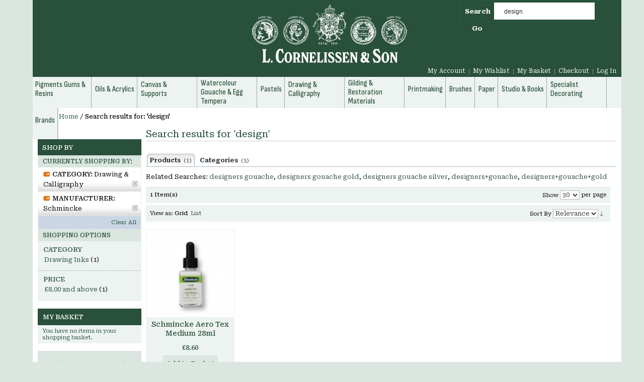

--- FILE ---
content_type: text/html; charset=UTF-8
request_url: https://www.cornelissen.com/catalogsearch/result/index/?cat=43&index=mage_catalog_product&manufacturer=102&q=design
body_size: 14367
content:

<!DOCTYPE html PUBLIC "-//W3C//DTD XHTML 1.0 Strict//EN" "http://www.w3.org/TR/xhtml1/DTD/xhtml1-strict.dtd">
<html xmlns="http://www.w3.org/1999/xhtml" xml:lang="en" lang="en">
<head>
<meta http-equiv="Content-Type" content="text/html; charset=utf-8" />
<title>Search results for: 'design'</title>
<meta name="description" content="L Cornelissen &amp; Son Online Shop" />
<meta name="keywords" content="artists, art, colourment, colours, painting, oils, pigments, pastels, drawing, brushes, printmaking, gilding, watercolour, tempera" />
<meta name="robots" content="INDEX,FOLLOW" />
<link rel="icon" href="https://www.cornelissen.com/media/favicon/default/favicon_1.png" type="image/x-icon" />
<link rel="shortcut icon" href="https://www.cornelissen.com/media/favicon/default/favicon_1.png" type="image/x-icon" />
<!--[if lt IE 7]>
<script type="text/javascript">
//<![CDATA[
    var BLANK_URL = 'https://www.cornelissen.com/js/blank.html';
    var BLANK_IMG = 'https://www.cornelissen.com/js/spacer.gif';
//]]>
</script>
<![endif]-->
<link rel="stylesheet" type="text/css" href="https://www.cornelissen.com/js/tm/easylightbox/lightbox/css/lightbox.css" />
<link rel="stylesheet" type="text/css" href="https://www.cornelissen.com/skin/frontend/default/cornel/css/styles.css" media="all" />
<link rel="stylesheet" type="text/css" href="https://www.cornelissen.com/skin/frontend/base/default/css/widgets.css" media="all" />
<link rel="stylesheet" type="text/css" href="https://www.cornelissen.com/skin/frontend/base/default/css/mirasvit_searchindex.css" media="all" />
<link rel="stylesheet" type="text/css" href="https://www.cornelissen.com/skin/frontend/default/cornel/css/amasty/ambrands/brands.css" media="all" />
<link rel="stylesheet" type="text/css" href="https://www.cornelissen.com/skin/frontend/default/cornel/css/sidenav.css" media="all" />
<link rel="stylesheet" type="text/css" href="https://www.cornelissen.com/skin/frontend/default/default/css/hsmedia/hsmedia.css" media="all" />
<link rel="stylesheet" type="text/css" href="https://www.cornelissen.com/skin/frontend/base/default/css/magestore/bannerslider/popup.css" media="all" />
<link rel="stylesheet" type="text/css" href="https://www.cornelissen.com/skin/frontend/default/cornel/css/mirasvit/searchautocomplete/amazon.css" media="all" />
<link rel="stylesheet" type="text/css" href="https://www.cornelissen.com/skin/frontend/base/default/css/notificationbar/notificationbar.css" media="all" />
<link rel="stylesheet" type="text/css" href="https://www.cornelissen.com/skin/frontend/base/default/stripe_payments/css/styles.css" media="all" />
<link rel="stylesheet" type="text/css" href="https://www.cornelissen.com/skin/frontend/base/default/stripe_payments/css/paymentfont.min.css" media="all" />
<link rel="stylesheet" type="text/css" href="https://www.cornelissen.com/skin/frontend/base/default/stripe_payments/css/express.css" media="all" />
<link rel="stylesheet" type="text/css" href="https://www.cornelissen.com/skin/frontend/default/cornel/tm/easytabs/css/styles.css" media="all" />
<link rel="stylesheet" type="text/css" href="https://www.cornelissen.com/skin/frontend/default/cornel/css/catalogextensions/catalogextensions.css" media="all" />
<link rel="stylesheet" type="text/css" href="https://www.cornelissen.com/skin/frontend/default/cornel/css/mirasvit/misspell/misspell.css" media="all" />
<link rel="stylesheet" type="text/css" href="https://www.cornelissen.com/skin/frontend/default/default/css/print.css" media="print" />
<script type="text/javascript" src="https://www.cornelissen.com/js/prototype/prototype.js"></script>
<script type="text/javascript" src="https://www.cornelissen.com/js/lib/ccard.js"></script>
<script type="text/javascript" src="https://www.cornelissen.com/js/prototype/validation.js"></script>
<script type="text/javascript" src="https://www.cornelissen.com/js/nit/validation.nit.js"></script>
<script type="text/javascript" src="https://www.cornelissen.com/js/scriptaculous/builder.js"></script>
<script type="text/javascript" src="https://www.cornelissen.com/js/scriptaculous/effects.js"></script>
<script type="text/javascript" src="https://www.cornelissen.com/js/scriptaculous/dragdrop.js"></script>
<script type="text/javascript" src="https://www.cornelissen.com/js/scriptaculous/controls.js"></script>
<script type="text/javascript" src="https://www.cornelissen.com/js/scriptaculous/slider.js"></script>
<script type="text/javascript" src="https://www.cornelissen.com/js/varien/js.js"></script>
<script type="text/javascript" src="https://www.cornelissen.com/js/varien/form.js"></script>
<script type="text/javascript" src="https://www.cornelissen.com/js/varien/menu.js"></script>
<script type="text/javascript" src="https://www.cornelissen.com/js/mage/translate.js"></script>
<script type="text/javascript" src="https://www.cornelissen.com/js/mage/cookies.js"></script>
<script type="text/javascript" src="https://www.cornelissen.com/js/magestore/bannerslider/lightbox.js"></script>
<script type="text/javascript" src="https://www.cornelissen.com/js/mirasvit/core/jquery.min.js"></script>
<script type="text/javascript" src="https://www.cornelissen.com/js/mirasvit/core/underscore.js"></script>
<script type="text/javascript" src="https://www.cornelissen.com/js/mirasvit/core/backbone.js"></script>
<script type="text/javascript" src="https://www.cornelissen.com/js/mirasvit/code/searchautocomplete/form.js"></script>
<script type="text/javascript" src="https://www.cornelissen.com/js/mirasvit/code/searchautocomplete/autocomplete.js"></script>
<script type="text/javascript" src="https://www.cornelissen.com/js/lib/jquery/jquery-1.10.2.min.js"></script>
<script type="text/javascript" src="https://www.cornelissen.com/js/lib/jquery/noconflict.js"></script>
<script type="text/javascript" src="https://www.cornelissen.com/js/tm/easylightbox/lightbox/js/lightbox.js"></script>
<script type="text/javascript" src="https://www.cornelissen.com/js/tm/easylightbox/easylightbox.js"></script>
<script type="text/javascript" src="https://www.cornelissen.com/skin/frontend/base/default/stripe_payments/js/stripe_payments.js"></script>
<script type="text/javascript" src="https://www.cornelissen.com/skin/frontend/base/default/stripe_payments/js/cctype.js"></script>
<script type="text/javascript" src="https://www.cornelissen.com/skin/frontend/base/default/stripe_payments/js/express.js"></script>
<script type="text/javascript" src="https://www.cornelissen.com/skin/frontend/default/cornel/tm/easytabs/js/prototype.sticky-kit.js" defer></script>
<script type="text/javascript" src="https://www.cornelissen.com/skin/frontend/default/cornel/tm/easytabs/js/main.js" defer></script>
<!--[if lt IE 8]>
<link rel="stylesheet" type="text/css" href="https://www.cornelissen.com/skin/frontend/default/cornel/css/styles-ie.css" media="all" />
<![endif]-->
<!--[if lt IE 7]>
<script type="text/javascript" src="https://www.cornelissen.com/js/lib/ds-sleight.js"></script>
<script type="text/javascript" src="https://www.cornelissen.com/skin/frontend/base/default/js/ie6.js"></script>
<![endif]-->

<script type="text/javascript">
//<![CDATA[
Mage.Cookies.path     = '/';
Mage.Cookies.domain   = '.www.cornelissen.com';
//]]>
</script>

<script type="text/javascript">
//<![CDATA[
optionalZipCountries = [];
//]]>
</script>
<script type="text/javascript">//<![CDATA[
        var Translator = new Translate({"Please enter a valid phone number. For example (123) 456-7890 or 123-456-7890.":"Please enter a valid phone number. For example 01234 567890,  (123) 456-7890 or 123-456-7890.","Please enter a valid email address. For example johndoe@domain.com.":"Please enter a valid email address. For example johndoe@example.com.","Please enter a valid zip code. For example 90602 or 90602-1234.":"Please enter a valid postcode or zip. For example AB1 1AB, 90602 or 90602-1234.","Please enter a valid zip code.":"Please enter a valid postcode or zip.","Please enter a valid $ amount. For example $100.00.":"Please enter a valid \u00a3 amount. For example \u00a3100.00.","Please select State\/Province.":"Please select County\/State.","Add to Cart":"Add to Basket"});
        //]]></script><!--01b9a03cf7e19ad41b605633d2fc9afd-->
</head>
<body class="catalogsearch-result-index">

        <div id="notification-wrappper-top" class="notification-wrappper">
            <div id="display-notification">
                <div class="notificationbar short-content" id="notificationbarlink"></div>
                <p id="hide-btn" class="jquery-arrow up" onclick="suEffect('notification-wrappper-top');"><img src="https://www.cornelissen.com/skin/frontend/default/cornel/images/notificationbar/up-arrow.png" alt="Click to Hide Notification"></p>
            </div>
        </div>
                    <script type="text/javascript"> $('display-notification').hide(); </script>
        <script type="text/javascript">

    var arr = new Array();
    var bcolor = new Array();
    var tcolor = new Array();
    var clength = new Array();
    var feedid = new Array();
	if (typeof jsArray !== 'undefined') {
		for(var i=0;i<jsArray.length;i++)
		{ arr.push(jsArray[i].feed);
			bcolor.push(jsArray[i].backcolor);
			tcolor.push(jsArray[i].textcolor);
			clength.push(jsArray[i].feed.length);
			feedid.push(jsArray[i].feed_id);
		}
	}
    var c= 0;  
    var j = 0;  
    var k = 0; 
    var l = 0;
    var id=0;
    var time=2000;


	if (typeof jsArray !== 'undefined') {
		if(jsArray.length==1)
		{
			displayNotification();
		}
		else
		{
			displayNotification();
			setInterval(function() {
				displayNotification();
				}
				, time); 
		}
	}
    function displayNotification()
    {  $('notificationbarlink').show(); 

        $('notificationbarlink').fade({ duration: 2.0, from: 0, to: 1 });
        if (clength[l++] > 240) 
        {
            $("notificationbarlink")
            .innerHTML = arr[c++].substring(0, 240);
        }
        else
        {
            $("notificationbarlink")
            .innerHTML = arr[c++]; 
        }
        $('display-notification').setStyle({
            backgroundColor: bcolor[j++],
            color: tcolor[k++],
            height:'auto',
            padding: '6px 0'
        });

        if (c=== arr.length) c= 0;  
        if (j === bcolor.length) j = 0;  
        if (k === tcolor.length) k = 0;  
        if (l === clength.length) l = 0; 
        if (id === feedid.length) id = 0; 
    }
    function suEffect(element){
        new Effect.SlideUp(element, {duration:2});
    }
</script>

<div class="wrapper">
        <noscript>
        <div class="global-site-notice noscript">
            <div class="notice-inner">
                <p>
                    <strong>JavaScript seems to be disabled in your browser.</strong><br />
                    You must have JavaScript enabled in your browser to utilize the functionality of this website.                </p>
            </div>
        </div>
    </noscript>
    <div class="page">
        <div class="header-container">
    <div class="header">
                <a href="https://www.cornelissen.com/" title="L. CORNELISSEN & SON" class="logo"><strong>L. CORNELISSEN & SON</strong><img src="https://www.cornelissen.com/skin/frontend/default/cornel/images/logo_s.png" alt="L. CORNELISSEN & SON" /></a>
                <div class="quick-access">
            <form class="searchautocomplete UI-SEARCHAUTOCOMPLETE" action="https://www.cornelissen.com/catalogsearch/result/" method="get"
    data-tip="..."
    data-url="//www.cornelissen.com/searchautocomplete/ajax/get/"
    data-minchars="3"
    data-delay="500"
    data-hide-delay="1000">

    <label for="search">Search</label>
    <div class="nav">




   



       
       
        <div class="nav-input UI-NAV-INPUT">
            <input class="input-text UI-SEARCH" type="text" autocomplete="off" name="q" value="design" maxlength="128" />
        </div>

        <div class="searchautocomplete-loader UI-LOADER">
            <div id="g01"></div>
            <div id="g02"></div>
            <div id="g03"></div>
            <div id="g04"></div>
            <div id="g05"></div>
            <div id="g06"></div>
            <div id="g07"></div>
            <div id="g08"></div>
        </div>
    </div>
    <div class="nav-submit-button">
        <button type="submit" title="Go" class="button">Go</button>
    </div>
    <div style="display:none" class="searchautocomplete-placeholder UI-PLACEHOLDER"></div>
</form>            <p class="welcome-msg"> </p>
            <ul class="links">
                        <li class="first" ><a href="https://www.cornelissen.com/customer/account/" title="My Account" >My Account</a></li>
                                <li ><a href="https://www.cornelissen.com/wishlist/" title="My Wishlist" >My Wishlist</a></li>
                                <li ><a href="https://www.cornelissen.com/checkout/cart/" title="My Basket" class="top-link-cart">My Basket</a></li>
                                <li ><a href="https://www.cornelissen.com/checkout/" title="Checkout" class="top-link-checkout">Checkout</a></li>
                                <li class=" last" ><a href="https://www.cornelissen.com/customer/account/login/" title="Log In" >Log In</a></li>
            </ul>
                    </div>
            </div>
</div>
<div class="nav-container">
    <ul id="nav">
        <li  class="level0 nav-1 first level-top parent"><a href="https://www.cornelissen.com/pigments-gums-and-resins.html"  class="level-top" ><span>Pigments Gums &amp; Resins</span></a><ul class="level0"><li  class="level1 nav-1-1 first"><a href="https://www.cornelissen.com/pigments-gums-and-resins/artists-quality-pigment-sets.html" ><span>Artists Quality Pigment Sets</span></a></li><li  class="level1 nav-1-2"><a href="https://www.cornelissen.com/pigments-gums-and-resins/artists-quality-pigments-blacks.html" ><span>Artists Quality Pigments Blacks</span></a></li><li  class="level1 nav-1-3"><a href="https://www.cornelissen.com/pigments-gums-and-resins/artists-quality-pigments-blues.html" ><span>Artists Quality Pigments Blues</span></a></li><li  class="level1 nav-1-4"><a href="https://www.cornelissen.com/pigments-gums-and-resins/artists-quality-pigments-earths.html" ><span>Artists Quality Pigments Earths</span></a></li><li  class="level1 nav-1-5"><a href="https://www.cornelissen.com/pigments-gums-and-resins/artists-quality-pigments-greens.html" ><span>Artists Quality Pigments Greens</span></a></li><li  class="level1 nav-1-6"><a href="https://www.cornelissen.com/pigments-gums-and-resins/artists-quality-pigments-reds.html" ><span>Artists Quality Pigments Reds</span></a></li><li  class="level1 nav-1-7"><a href="https://www.cornelissen.com/pigments-gums-and-resins/artists-quality-pigments-violets.html" ><span>Artists Quality Pigments Violets</span></a></li><li  class="level1 nav-1-8"><a href="https://www.cornelissen.com/pigments-gums-and-resins/artists-quality-pigments-whites.html" ><span>Artists Quality Pigments Whites</span></a></li><li  class="level1 nav-1-9"><a href="https://www.cornelissen.com/pigments-gums-and-resins/artists-quality-pigments-yellows.html" ><span>Artists Quality Pigments Yellows</span></a></li><li  class="level1 nav-1-10"><a href="https://www.cornelissen.com/pigments-gums-and-resins/the-early-colour-pigments.html" ><span>The Early Colour Pigments</span></a></li><li  class="level1 nav-1-11"><a href="https://www.cornelissen.com/pigments-gums-and-resins/equipment.html" ><span>Equipment</span></a></li><li  class="level1 nav-1-12"><a href="https://www.cornelissen.com/pigments-gums-and-resins/chalk-fillers-and-abrasives.html" ><span>Fillers, Chalks, and Abrasives</span></a></li><li  class="level1 nav-1-13"><a href="https://www.cornelissen.com/pigments-gums-and-resins/gums-and-resins.html" ><span>Gums and Resins</span></a></li><li  class="level1 nav-1-14"><a href="https://www.cornelissen.com/pigments-gums-and-resins/limeproof-pigments.html" ><span>Limeproof Pigments</span></a></li><li  class="level1 nav-1-15"><a href="https://www.cornelissen.com/pigments-gums-and-resins/londonpigment.html" ><span>London Pigment</span></a></li><li  class="level1 nav-1-16"><a href="https://www.cornelissen.com/pigments-gums-and-resins/restoration-materials.html" ><span>Pearl Lustre Pigments</span></a></li><li  class="level1 nav-1-17"><a href="https://www.cornelissen.com/pigments-gums-and-resins/small-pigment-sizes.html" ><span>Small Pigment Sizes</span></a></li><li  class="level1 nav-1-18"><a href="https://www.cornelissen.com/pigments-gums-and-resins/storage-containers.html" ><span>Storage Containers</span></a></li><li  class="level1 nav-1-19 last"><a href="https://www.cornelissen.com/pigments-gums-and-resins/waxes-adhesives-and-sizes.html" ><span>Waxes, Adhesives and Sizes</span></a></li></ul></li><li  class="level0 nav-2 level-top parent"><a href="https://www.cornelissen.com/oils.html"  class="level-top" ><span>Oils &amp; Acrylics</span></a><ul class="level0"><li  class="level1 nav-2-1 first"><a href="https://www.cornelissen.com/oils/acrylic-mediums.html" ><span>Acrylic Mediums</span></a></li><li  class="level1 nav-2-2"><a href="https://www.cornelissen.com/oils/artists-acrylics.html" ><span>Acrylics for Professional Artists</span></a></li><li  class="level1 nav-2-3"><a href="https://www.cornelissen.com/oils/students-acrylics.html" ><span>Acrylics for Students</span></a></li><li  class="level1 nav-2-4"><a href="https://www.cornelissen.com/oils/linseed-and-cold-pressed-oil.html" ><span>Linseed and Other Oils for Painting</span></a></li><li  class="level1 nav-2-5"><a href="https://www.cornelissen.com/oils/oil-paints.html" ><span>Oil Colours</span></a></li><li  class="level1 nav-2-6"><a href="https://www.cornelissen.com/oils/oil-colour-accessories.html" ><span>Oil Colour Accessories</span></a></li><li  class="level1 nav-2-7"><a href="https://www.cornelissen.com/oils/oil-primers-and-sealers.html" ><span>Oil Colour Sets</span></a></li><li  class="level1 nav-2-8"><a href="https://www.cornelissen.com/oils/restoration.html" ><span>Liquid Metal Acrylics by Roberson</span></a></li><li  class="level1 nav-2-9"><a href="https://www.cornelissen.com/oils/mediums-and-siccatives.html" ><span>Mediums and Siccatives</span></a></li><li  class="level1 nav-2-10"><a href="https://www.cornelissen.com/oils/oil-bars.html" ><span>Metallic Oil Bars</span></a></li><li  class="level1 nav-2-11"><a href="https://www.cornelissen.com/oils/solvents-and-balsams.html" ><span>Solvents and Balsams</span></a></li><li  class="level1 nav-2-12"><a href="https://www.cornelissen.com/oils/varnishes.html" ><span>Varnishes</span></a></li><li  class="level1 nav-2-13 last"><a href="https://www.cornelissen.com/oils/water-soluble-oil-colours.html" ><span>Water-Soluble Oil Colours</span></a></li></ul></li><li  class="level0 nav-3 level-top parent"><a href="https://www.cornelissen.com/canvas-and-supports.html"  class="level-top" ><span>Canvas &amp; Supports</span></a><ul class="level0"><li  class="level1 nav-3-1 first"><a href="https://www.cornelissen.com/canvas-and-supports/canvas-accessories.html" ><span>Canvas Accessories</span></a></li><li  class="level1 nav-3-2"><a href="https://www.cornelissen.com/canvas-and-supports/canvas-tacks-pliers-and-staple-guns.html" ><span>Canvas Tacks Pliers and Staple Guns</span></a></li><li  class="level1 nav-3-3"><a href="https://www.cornelissen.com/canvas-and-supports/gesso-panels.html" ><span>Gesso Panels</span></a></li><li  class="level1 nav-3-4"><a href="https://www.cornelissen.com/canvas-and-supports/parchment-and-vellum.html" ><span>Parchment and Vellum</span></a></li><li  class="level1 nav-3-5"><a href="https://www.cornelissen.com/canvas-and-supports/primed-and-unprimed-canvas.html" ><span>Primed and Unprimed Canvas</span></a></li><li  class="level1 nav-3-6"><a href="https://www.cornelissen.com/canvas-and-supports/primers-and-sealers.html" ><span>Primers and Sealers</span></a></li><li  class="level1 nav-3-7"><a href="https://www.cornelissen.com/canvas-and-supports/stretched-canvas.html" ><span>Stretched Canvas</span></a></li><li  class="level1 nav-3-8 last"><a href="https://www.cornelissen.com/canvas-and-supports/stretcher-pieces.html" ><span>Stretcher Pieces</span></a></li></ul></li><li  class="level0 nav-4 level-top parent"><a href="https://www.cornelissen.com/watercolour-gouache-and-egg-tempera.html"  class="level-top" ><span>Watercolour Gouache &amp; Egg Tempera</span></a><ul class="level0"><li  class="level1 nav-4-1 first"><a href="https://www.cornelissen.com/watercolour-gouache-and-egg-tempera/watercolour-accessories.html" ><span>Accessories</span></a></li><li  class="level1 nav-4-2"><a href="https://www.cornelissen.com/watercolour-gouache-and-egg-tempera/egg-tempera.html" ><span>Egg Tempera</span></a></li><li  class="level1 nav-4-3"><a href="https://www.cornelissen.com/watercolour-gouache-and-egg-tempera/gouache.html" ><span>Gouache</span></a></li><li  class="level1 nav-4-4"><a href="https://www.cornelissen.com/watercolour-gouache-and-egg-tempera/watercolour.html" ><span>Watercolours</span></a></li><li  class="level1 nav-4-5"><a href="https://www.cornelissen.com/watercolour-gouache-and-egg-tempera/watercolour-mediums.html" ><span>Watercolour Mediums</span></a></li><li  class="level1 nav-4-6 last"><a href="https://www.cornelissen.com/watercolour-gouache-and-egg-tempera/watercolour-sets.html" ><span>Watercolour Sets</span></a></li></ul></li><li  class="level0 nav-5 level-top parent"><a href="https://www.cornelissen.com/pastels-2.html"  class="level-top" ><span>Pastels</span></a><ul class="level0"><li  class="level1 nav-5-1 first"><a href="https://www.cornelissen.com/pastels-2/crayons.html" ><span>Crayons</span></a></li><li  class="level1 nav-5-2"><a href="https://www.cornelissen.com/pastels-2/oil-pastels.html" ><span>Oil Pastels</span></a></li><li  class="level1 nav-5-3"><a href="https://www.cornelissen.com/pastels-2/oil-pastel-sets.html" ><span>Oil Pastel Sets</span></a></li><li  class="level1 nav-5-4"><a href="https://www.cornelissen.com/pastels-2/primers-and-fixatives/pastel-accessories.html" ><span>Pastel Accessories</span></a></li><li  class="level1 nav-5-5"><a href="https://www.cornelissen.com/pastels-2/primers-and-fixatives.html" ><span>Pastel Primer &amp; Fixatives</span></a></li><li  class="level1 nav-5-6"><a href="https://www.cornelissen.com/pastels-2/soft-pastels.html" ><span>Soft Pastels</span></a></li><li  class="level1 nav-5-7 last"><a href="https://www.cornelissen.com/pastels-2/soft-pastel-sets.html" ><span>Soft Pastel Sets</span></a></li></ul></li><li  class="level0 nav-6 level-top parent"><a href="https://www.cornelissen.com/drawing-and-calligraphy.html"  class="level-top" ><span>Drawing &amp; Calligraphy</span></a><ul class="level0"><li  class="level1 nav-6-1 first"><a href="https://www.cornelissen.com/drawing-and-calligraphy/automatic-pens.html" ><span>Automatic Pens</span></a></li><li  class="level1 nav-6-2"><a href="https://www.cornelissen.com/drawing-and-calligraphy/brush-pens.html" ><span>Brush Pens</span></a></li><li  class="level1 nav-6-3"><a href="https://www.cornelissen.com/drawing-and-calligraphy/adhesives.html" ><span>Calligraphy Essentials</span></a></li><li  class="level1 nav-6-4"><a href="https://www.cornelissen.com/drawing-and-calligraphy/calligraphy-inks.html" ><span>Calligraphy Inks</span></a></li><li  class="level1 nav-6-5"><a href="https://www.cornelissen.com/drawing-and-calligraphy/charcoal.html" ><span>Charcoal</span></a></li><li  class="level1 nav-6-6"><a href="https://www.cornelissen.com/drawing-and-calligraphy/chinese-and-japanese-inks.html" ><span>Chinese and Japanese Inks</span></a></li><li  class="level1 nav-6-7"><a href="https://www.cornelissen.com/drawing-and-calligraphy/clutch-pencils-and-leads.html" ><span>Clutch Pencils and Leads</span></a></li><li  class="level1 nav-6-8"><a href="https://www.cornelissen.com/drawing-and-calligraphy/coloured-pencils.html" ><span>Coloured Pencils</span></a></li><li  class="level1 nav-6-9"><a href="https://www.cornelissen.com/drawing-and-calligraphy/cornelissen-historical-ink-range.html" ><span>Cornelissen Historical Ink Range</span></a></li><li  class="level1 nav-6-10"><a href="https://www.cornelissen.com/drawing-and-calligraphy/pen-nib-holders.html" ><span>Dip Pens, Nibs and Holders</span></a></li><li  class="level1 nav-6-11"><a href="https://www.cornelissen.com/drawing-and-calligraphy/drawing-accessories.html" ><span>Drawing Accessories</span></a></li><li  class="level1 nav-6-12"><a href="https://www.cornelissen.com/drawing-and-calligraphy/inks.html" ><span>Drawing Inks</span></a></li><li  class="level1 nav-6-13"><a href="https://www.cornelissen.com/drawing-and-calligraphy/drawing-pencils.html" ><span>Drawing Pencils</span></a></li><li  class="level1 nav-6-14"><a href="https://www.cornelissen.com/drawing-and-calligraphy/drawing-pens-and-markers.html" ><span>Drawing Pens and Markers</span></a></li><li  class="level1 nav-6-15"><a href="https://www.cornelissen.com/drawing-and-calligraphy/erasers.html" ><span>Erasers</span></a></li><li  class="level1 nav-6-16"><a href="https://www.cornelissen.com/drawing-and-calligraphy/fountain-pens.html" ><span>Fountain Pens</span></a></li><li  class="level1 nav-6-17"><a href="https://www.cornelissen.com/drawing-and-calligraphy/knives-and-cutting-equipment.html" ><span>Knives and Cutting Equipment</span></a></li><li  class="level1 nav-6-18"><a href="https://www.cornelissen.com/drawing-and-calligraphy/silverpoint.html" ><span>Metalpoint Tools, Grounds &amp; Surfaces</span></a></li><li  class="level1 nav-6-19"><a href="https://www.cornelissen.com/drawing-and-calligraphy/parchment-and-vellum.html" ><span>Parchment and Vellum</span></a></li><li  class="level1 nav-6-20"><a href="https://www.cornelissen.com/drawing-and-calligraphy/pencil-sharpeners.html" ><span>Pencil Sharpeners</span></a></li><li  class="level1 nav-6-21 last"><a href="https://www.cornelissen.com/drawing-and-calligraphy/traditional-inks.html" ><span>Traditional Inks</span></a></li></ul></li><li  class="level0 nav-7 level-top parent"><a href="https://www.cornelissen.com/water-colour.html"  class="level-top" ><span>Gilding &amp; Restoration Materials</span></a><ul class="level0"><li  class="level1 nav-7-1 first"><a href="https://www.cornelissen.com/water-colour/gilding-surfaces.html" ><span>Bole</span></a></li><li  class="level1 nav-7-2"><a href="https://www.cornelissen.com/water-colour/brushes.html" ><span>Brushes</span></a></li><li  class="level1 nav-7-3"><a href="https://www.cornelissen.com/water-colour/burnishers.html" ><span>Burnishers</span></a></li><li  class="level1 nav-7-4"><a href="https://www.cornelissen.com/water-colour/chinese.html" ><span>Chinese Gold Leaf</span></a></li><li  class="level1 nav-7-5"><a href="https://www.cornelissen.com/water-colour/edible-gold.html" ><span>Edible Gold</span></a></li><li  class="level1 nav-7-6"><a href="https://www.cornelissen.com/water-colour/bole.html" ><span>Gilding Equipment</span></a></li><li  class="level1 nav-7-7"><a href="https://www.cornelissen.com/water-colour/imitation-gold-paint.html" ><span>Imitation Gold Paint and Mediums</span></a></li><li  class="level1 nav-7-8"><a href="https://www.cornelissen.com/water-colour/italian-gold.html" ><span>Italian Gold Leaf</span></a></li><li  class="level1 nav-7-9"><a href="https://www.cornelissen.com/water-colour/japanese-gold.html" ><span>Japanese Gold Leaf</span></a></li><li  class="level1 nav-7-10"><a href="https://www.cornelissen.com/water-colour/kolner.html" ><span>Kölner</span></a></li><li  class="level1 nav-7-11"><a href="https://www.cornelissen.com/water-colour/gold-size.html" ><span>Oil Gold Size</span></a></li><li  class="level1 nav-7-12"><a href="https://www.cornelissen.com/water-colour/palladium-leaf.html" ><span>Platinum &amp; Palladium Leaf</span></a></li><li  class="level1 nav-7-13"><a href="https://www.cornelissen.com/water-colour/genuine-gold-watercolour.html" ><span>Shell Gold</span></a></li><li  class="level1 nav-7-14"><a href="https://www.cornelissen.com/water-colour/gold-and-other-leaf.html" ><span>Silver Leaf</span></a></li><li  class="level1 nav-7-15"><a href="https://www.cornelissen.com/water-colour/genuine-gold-and-silver-foils.html" ><span>Genuine Gold and Silver Foils</span></a></li><li  class="level1 nav-7-16"><a href="https://www.cornelissen.com/water-colour/genuine-gold-and-silver-rolls.html" ><span>Genuine Gold and Silver Rolls</span></a></li><li  class="level1 nav-7-17"><a href="https://www.cornelissen.com/water-colour/genuine-gold-and-silver-powder.html" ><span>Genuine Gold and Silver Powder</span></a></li><li  class="level1 nav-7-18"><a href="https://www.cornelissen.com/water-colour/metal-leaf-sheets.html" ><span>Metal &amp; Variegated Leaf </span></a></li><li  class="level1 nav-7-19"><a href="https://www.cornelissen.com/water-colour/metal-leaf-rolls.html" ><span>Metal Leaf Rolls</span></a></li><li  class="level1 nav-7-20"><a href="https://www.cornelissen.com/water-colour/pearl-lustre-and-tro-col.html" ><span>Metallic Powders</span></a></li><li  class="level1 nav-7-21"><a href="https://www.cornelissen.com/water-colour/moulding-materials.html" ><span>Moulding Materials</span></a></li><li  class="level1 nav-7-22"><a href="https://www.cornelissen.com/water-colour/gilding-tools-and-sundries.html" ><span>Raw Materials for Gilding</span></a></li><li  class="level1 nav-7-23"><a href="https://www.cornelissen.com/water-colour/others.html" ><span>Raw Materials for Restoration</span></a></li><li  class="level1 nav-7-24"><a href="https://www.cornelissen.com/water-colour/restoration-adhesives.html" ><span>Restoration Adhesives</span></a></li><li  class="level1 nav-7-25"><a href="https://www.cornelissen.com/water-colour/restoration.html" ><span>Restoration Cleaning Materials</span></a></li><li  class="level1 nav-7-26"><a href="https://www.cornelissen.com/water-colour/restoration-oils.html" ><span>Restoration Colours</span></a></li><li  class="level1 nav-7-27"><a href="https://www.cornelissen.com/water-colour/restoration-varnishes.html" ><span>Restoration Varnishes</span></a></li><li  class="level1 nav-7-28"><a href="https://www.cornelissen.com/water-colour/solvents-adhesives-for-restoration.html" ><span>Solvents for Restoration</span></a></li><li  class="level1 nav-7-29"><a href="https://www.cornelissen.com/water-colour/gilding-varnish-and-lacquer.html" ><span>Varnishes &amp; Lacquers for Gilding</span></a></li><li  class="level1 nav-7-30 last"><a href="https://www.cornelissen.com/water-colour/water-based-gold-size.html" ><span>Water-based Gold Size</span></a></li></ul></li><li  class="level0 nav-8 level-top parent"><a href="https://www.cornelissen.com/printmaking.html"  class="level-top" ><span>Printmaking</span></a><ul class="level0"><li  class="level1 nav-8-1 first"><a href="https://www.cornelissen.com/printmaking/etching-inks-water-washable.html" ><span>Charbonnel Aqua Wash Inks</span></a></li><li  class="level1 nav-8-2"><a href="https://www.cornelissen.com/printmaking/charbonnel-intaglio-etching-inks.html" ><span>Charbonnel Intaglio Etching Inks</span></a></li><li  class="level1 nav-8-3"><a href="https://www.cornelissen.com/printmaking/combination-tools.html" ><span>Combination Tools</span></a></li><li  class="level1 nav-8-4"><a href="https://www.cornelissen.com/printmaking/etching-tools.html" ><span>Etching Burnishers</span></a></li><li  class="level1 nav-8-5"><a href="https://www.cornelissen.com/printmaking/grounds.html" ><span>Etching Grounds</span></a></li><li  class="level1 nav-8-6"><a href="https://www.cornelissen.com/printmaking/gamblin-etching-inks.html" ><span>Etching Inks</span></a></li><li  class="level1 nav-8-7"><a href="https://www.cornelissen.com/printmaking/printing-tools.html" ><span>Etching Needles and Scrapers</span></a></li><li  class="level1 nav-8-8"><a href="https://www.cornelissen.com/printmaking/etching-plates.html" ><span>Etching Plates</span></a></li><li  class="level1 nav-8-9"><a href="https://www.cornelissen.com/printmaking/printing-presses.html" ><span>Etching Presses</span></a></li><li  class="level1 nav-8-10"><a href="https://www.cornelissen.com/printmaking/etching-press-blankets.html" ><span>Etching Press Blankets</span></a></li><li  class="level1 nav-8-11"><a href="https://www.cornelissen.com/printmaking/japanese-woodcut.html" ><span>Japanese Woodcut</span></a></li><li  class="level1 nav-8-12"><a href="https://www.cornelissen.com/printmaking/lascaux-acrylic-resist-etching.html" ><span>Lascaux Acrylic Resist Etching</span></a></li><li  class="level1 nav-8-13"><a href="https://www.cornelissen.com/printmaking/lino-cutting-and-printing.html" ><span>Lino Cutters and Engraving Tools</span></a></li><li  class="level1 nav-8-14"><a href="https://www.cornelissen.com/printmaking/lithography-inks.html" ><span>Lithography Materials</span></a></li><li  class="level1 nav-8-15"><a href="https://www.cornelissen.com/printmaking/oils-scrim-and-sundries.html" ><span>Printmaking Accessories</span></a></li><li  class="level1 nav-8-16"><a href="https://www.cornelissen.com/printmaking/printmaking-books.html" ><span>Printmaking Books</span></a></li><li  class="level1 nav-8-17"><a href="https://www.cornelissen.com/printmaking/printmaking-sets.html" ><span>Printmaking Sets</span></a></li><li  class="level1 nav-8-18"><a href="https://www.cornelissen.com/printmaking/raw-materials-for-printmaking.html" ><span>Raw Materials for Printmaking  </span></a></li><li  class="level1 nav-8-19"><a href="https://www.cornelissen.com/printmaking/relief-printing.html" ><span>Relief Printing Inks and Mediums</span></a></li><li  class="level1 nav-8-20"><a href="https://www.cornelissen.com/printmaking/relief-printing-surfaces.html" ><span>Relief Printing Surfaces</span></a></li><li  class="level1 nav-8-21"><a href="https://www.cornelissen.com/printmaking/rollers.html" ><span>Rollers</span></a></li><li  class="level1 nav-8-22"><a href="https://www.cornelissen.com/printmaking/roulettes-and-mezzotint-tools.html" ><span>Roulettes and Mezzotint Tools</span></a></li><li  class="level1 nav-8-23 last"><a href="https://www.cornelissen.com/printmaking/screen-printing.html" ><span>Screen Printing</span></a></li></ul></li><li  class="level0 nav-9 level-top parent"><a href="https://www.cornelissen.com/brushes.html"  class="level-top" ><span>Brushes</span></a><ul class="level0"><li  class="level1 nav-9-1 first"><a href="https://www.cornelissen.com/brushes/brush-care.html" ><span>Brush Care and Storage</span></a></li><li  class="level1 nav-9-2"><a href="https://www.cornelissen.com/brushes/brush-sets.html" ><span>Brush Sets</span></a></li><li  class="level1 nav-9-3"><a href="https://www.cornelissen.com/brushes/oriental-brushes.html" ><span>Chinese and Japanese Brushes</span></a></li><li  class="level1 nav-9-4"><a href="https://www.cornelissen.com/brushes/fan-brushes.html" ><span>Fan Brushes</span></a></li><li  class="level1 nav-9-5"><a href="https://www.cornelissen.com/brushes/lining-and-signwriting-brushes.html" ><span>Lining and Signwriting Brushes</span></a></li><li  class="level1 nav-9-6"><a href="https://www.cornelissen.com/brushes/long-handle-brushes-for-acrylic.html" ><span>Long Handle Brushes for Acrylic</span></a></li><li  class="level1 nav-9-7"><a href="https://www.cornelissen.com/brushes/oil-painting-brushes.html" ><span>Oil Painting Brushes</span></a></li><li  class="level1 nav-9-8"><a href="https://www.cornelissen.com/brushes/painting-and-palette-knives.html" ><span>Palette Knives and Colour Shapers</span></a></li><li  class="level1 nav-9-9"><a href="https://www.cornelissen.com/brushes/pastel-brushes.html" ><span>Pastel Brushes</span></a></li><li  class="level1 nav-9-10"><a href="https://www.cornelissen.com/brushes/priming-and-paste-brushes.html" ><span>Priming and Paste Brushes</span></a></li><li  class="level1 nav-9-11"><a href="https://www.cornelissen.com/brushes/sable-watercolour-brushes.html" ><span>Sable Watercolour Brushes</span></a></li><li  class="level1 nav-9-12"><a href="https://www.cornelissen.com/brushes/short-handle-brushes-for-acrylic.html" ><span>Short Handle Brushes for Acrylic</span></a></li><li  class="level1 nav-9-13"><a href="https://www.cornelissen.com/brushes/specialist-decorating-brushes.html" ><span>Specialist Decorating Brushes</span></a></li><li  class="level1 nav-9-14"><a href="https://www.cornelissen.com/brushes/synthetic-watercolour-brushes.html" ><span>Synthetic Watercolour Brushes</span></a></li><li  class="level1 nav-9-15"><a href="https://www.cornelissen.com/brushes/varnish-and-lacquering-brushes.html" ><span>Varnish and Lacquer Brushes</span></a></li><li  class="level1 nav-9-16 last"><a href="https://www.cornelissen.com/brushes/watercolour-wash-brushes.html" ><span>Watercolour Wash Brushes</span></a></li></ul></li><li  class="level0 nav-10 level-top parent"><a href="https://www.cornelissen.com/paper.html"  class="level-top" ><span>Paper</span></a><ul class="level0"><li  class="level1 nav-10-1 first"><a href="https://www.cornelissen.com/paper/assorted-papers.html" ><span>Assorted Papers</span></a></li><li  class="level1 nav-10-2"><a href="https://www.cornelissen.com/paper/calligraphy-pads.html" ><span>Calligraphy Pads</span></a></li><li  class="level1 nav-10-3"><a href="https://www.cornelissen.com/paper/calligraphy-papers.html" ><span>Calligraphy Papers</span></a></li><li  class="level1 nav-10-4"><a href="https://www.cornelissen.com/paper/cartridge-papers.html" ><span>Cartridge Papers</span></a></li><li  class="level1 nav-10-5"><a href="https://www.cornelissen.com/paper/craft-papers.html" ><span>Craft Papers</span></a></li><li  class="level1 nav-10-6"><a href="https://www.cornelissen.com/paper/handmade-khadi-paper.html" ><span>Handmade Khadi Paper</span></a></li><li  class="level1 nav-10-7"><a href="https://www.cornelissen.com/paper/drawing-pads.html" ><span>Hardback Sketchbooks</span></a></li><li  class="level1 nav-10-8"><a href="https://www.cornelissen.com/paper/hardback-watercolour-books.html" ><span>Hardback Watercolour Books</span></a></li><li  class="level1 nav-10-9"><a href="https://www.cornelissen.com/paper/inkjet-media.html" ><span>Inkjet Media</span></a></li><li  class="level1 nav-10-10"><a href="https://www.cornelissen.com/paper/layout-and-tracing-pads.html" ><span>Layout and Tracing Pads</span></a></li><li  class="level1 nav-10-11"><a href="https://www.cornelissen.com/paper/oil-and-acrylic-pads.html" ><span>Oil and Acrylic Pads</span></a></li><li  class="level1 nav-10-12"><a href="https://www.cornelissen.com/paper/oil-and-acrylic-papers.html" ><span>Oil and Acrylic Papers</span></a></li><li  class="level1 nav-10-13"><a href="https://www.cornelissen.com/paper/pastel-pads.html" ><span>Pastel Pads</span></a></li><li  class="level1 nav-10-14"><a href="https://www.cornelissen.com/paper/paper-for-pastel.html" ><span>Pastel Papers and Cards</span></a></li><li  class="level1 nav-10-15"><a href="https://www.cornelissen.com/paper/printmaking-papers.html" ><span>Printmaking Papers</span></a></li><li  class="level1 nav-10-16"><a href="https://www.cornelissen.com/paper/sketch-pads.html" ><span>Sketch Pads</span></a></li><li  class="level1 nav-10-17"><a href="https://www.cornelissen.com/paper/watercolour-blocks.html" ><span>Watercolour Blocks</span></a></li><li  class="level1 nav-10-18"><a href="https://www.cornelissen.com/paper/watercolour-pads.html" ><span>Watercolour Pads</span></a></li><li  class="level1 nav-10-19 last"><a href="https://www.cornelissen.com/paper/watercolour-papers.html" ><span>Watercolour Papers</span></a></li></ul></li><li  class="level0 nav-11 level-top parent"><a href="https://www.cornelissen.com/studio.html"  class="level-top" ><span>Studio &amp; Books</span></a><ul class="level0"><li  class="level1 nav-11-1 first"><a href="https://www.cornelissen.com/studio/books.html" ><span>Books</span></a></li><li  class="level1 nav-11-2"><a href="https://www.cornelissen.com/studio/empty-boxes.html" ><span>Empty Boxes</span></a></li><li  class="level1 nav-11-3"><a href="https://www.cornelissen.com/studio/gifts.html" ><span>Gifts</span></a></li><li  class="level1 nav-11-4"><a href="https://www.cornelissen.com/studio/sundries.html" ><span>Gift Vouchers</span></a></li><li  class="level1 nav-11-5"><a href="https://www.cornelissen.com/studio/lay-figures.html" ><span>Lay Figures</span></a></li><li  class="level1 nav-11-6"><a href="https://www.cornelissen.com/studio/leather-accessories.html" ><span>Leather Accessories</span></a></li><li  class="level1 nav-11-7"><a href="https://www.cornelissen.com/studio/easels.html" ><span>Portable Easels</span></a></li><li  class="level1 nav-11-8"><a href="https://www.cornelissen.com/studio/portfolios.html" ><span>Portfolios</span></a></li><li  class="level1 nav-11-9"><a href="https://www.cornelissen.com/studio/studio-accessories.html" ><span>Studio Accessories</span></a></li><li  class="level1 nav-11-10"><a href="https://www.cornelissen.com/studio/studio-easels.html" ><span>Studio Easels</span></a></li><li  class="level1 nav-11-11 last"><a href="https://www.cornelissen.com/studio/table-easels.html" ><span>Table Easels</span></a></li></ul></li><li  class="level0 nav-12 level-top parent"><a href="https://www.cornelissen.com/specialist-decorating.html"  class="level-top" ><span>Specialist Decorating</span></a><ul class="level0"><li  class="level1 nav-12-1 first"><a href="https://www.cornelissen.com/specialist-decorating/decorating-varnishes.html" ><span>Decorating Varnishes</span></a></li><li  class="level1 nav-12-2"><a href="https://www.cornelissen.com/specialist-decorating/gold-paint-and-mediums.html" ><span>Kölner Classic Casein Colours</span></a></li><li  class="level1 nav-12-3"><a href="https://www.cornelissen.com/specialist-decorating/lettering-enamel-paints.html" ><span>Lettering Enamel Paints</span></a></li><li  class="level1 nav-12-4"><a href="https://www.cornelissen.com/specialist-decorating/paint-effects.html" ><span>Paint Effects</span></a></li><li  class="level1 nav-12-5"><a href="https://www.cornelissen.com/specialist-decorating/decorative-paints.html" ><span>Plaka Casein Colours</span></a></li><li  class="level1 nav-12-6"><a href="https://www.cornelissen.com/specialist-decorating/moulding-materials.html" ><span>Raw Materials for Specialist Decorating</span></a></li><li  class="level1 nav-12-7 last"><a href="https://www.cornelissen.com/specialist-decorating/vinyl-colours.html" ><span>Vinyl Colours</span></a></li></ul></li><li  class="level0 nav-13 last level-top"><a href="https://www.cornelissen.com/brands/"  class="level-top" ><span>Brands</span></a></li>    </ul>
</div>
        <div class="main-container col2-left-layout">
            <div class="main">
                <div class="breadcrumbs">
    <ul>
                    <li class="home">
                            <a href="https://www.cornelissen.com/" title="Go to Home Page">Home</a>
                                        <span>/ </span>
                        </li>
                    <li class="search">
                            <strong>Search results for: 'design'</strong>
                                    </li>
            </ul>
</div>
                <div class="col-main">
                                        <div class="page-title">
    <h1>Search results for 'design'</h1>
</div>

<ul class="searchindex-results">
                    <li class="active">
                    <a href="https://www.cornelissen.com/catalogsearch/result/index/?cat=43&index=mage_catalog_product&manufacturer=102&q=design">
            Products            &nbsp;<span>(1)</span></a>
        </li>
                        <li>
                    <a href="https://www.cornelissen.com/catalogsearch/result/index/?cat=43&index=mage_catalog_category&manufacturer=102&q=design">
            Categories            &nbsp;<span>(3)</span></a>
        </li>
    </ul>


<div class="searchindex-related-terms">
    <p>
    Related Searches:             <a href="https://www.cornelissen.com/catalogsearch/result/?q=designers+gouache">designers gouache</a>,             <a href="https://www.cornelissen.com/catalogsearch/result/?q=designers+gouache+gold">designers gouache gold</a>,             <a href="https://www.cornelissen.com/catalogsearch/result/?q=designers+gouache+silver">designers gouache silver</a>,             <a href="https://www.cornelissen.com/catalogsearch/result/?q=designers%2Bgouache">designers+gouache</a>,             <a href="https://www.cornelissen.com/catalogsearch/result/?q=designers%2Bgouache%2Bgold">designers+gouache+gold</a>        </p>
</div>


<div class="category-products">
    <div class="toolbar">
    <div class="pager">
        <p class="amount">
                            <strong>1 Item(s)</strong>
                    </p>

        <div class="limiter">
            <label>Show</label>
            <select onchange="setLocation(this.value)">
                            <option value="https://www.cornelissen.com/catalogsearch/result/index/?cat=43&amp;index=mage_catalog_product&amp;limit=15&amp;manufacturer=102&amp;q=design">
                    15                </option>
                            <option value="https://www.cornelissen.com/catalogsearch/result/index/?cat=43&amp;index=mage_catalog_product&amp;limit=30&amp;manufacturer=102&amp;q=design" selected="selected">
                    30                </option>
                            <option value="https://www.cornelissen.com/catalogsearch/result/index/?cat=43&amp;index=mage_catalog_product&amp;limit=60&amp;manufacturer=102&amp;q=design">
                    60                </option>
                            <option value="https://www.cornelissen.com/catalogsearch/result/index/?cat=43&amp;index=mage_catalog_product&amp;limit=all&amp;manufacturer=102&amp;q=design">
                    All                </option>
                        </select> per page        </div>

        
    
    
                <!--<div class="limiter">
            <label>Show</label>
            <select onchange="setLocation(this.value)">
                            <option value="https://www.cornelissen.com/catalogsearch/result/index/?cat=43&amp;index=mage_catalog_product&amp;limit=15&amp;manufacturer=102&amp;q=design">
                    15                </option>
                            <option value="https://www.cornelissen.com/catalogsearch/result/index/?cat=43&amp;index=mage_catalog_product&amp;limit=30&amp;manufacturer=102&amp;q=design" selected="selected">
                    30                </option>
                            <option value="https://www.cornelissen.com/catalogsearch/result/index/?cat=43&amp;index=mage_catalog_product&amp;limit=60&amp;manufacturer=102&amp;q=design">
                    60                </option>
                            <option value="https://www.cornelissen.com/catalogsearch/result/index/?cat=43&amp;index=mage_catalog_product&amp;limit=all&amp;manufacturer=102&amp;q=design">
                    All                </option>
                        </select> per page        </div>-->
    
    
    

    </div>

        <div class="sorter">
                <p class="view-mode">
                                    <label>View as:</label>
                                                <strong title="Grid" class="grid">Grid</strong>&nbsp;
                                                                <a href="https://www.cornelissen.com/catalogsearch/result/index/?cat=43&amp;index=mage_catalog_product&amp;manufacturer=102&amp;mode=list&amp;q=design" title="List" class="list">List</a>&nbsp;
                                                </p>
        
        <div class="sort-by">
            <label>Sort By</label>
            <select onchange="setLocation(this.value)">
                            <option value="https://www.cornelissen.com/catalogsearch/result/index/?cat=43&amp;dir=asc&amp;index=mage_catalog_product&amp;manufacturer=102&amp;order=relevance&amp;q=design" selected="selected">
                    Relevance                </option>
                            <option value="https://www.cornelissen.com/catalogsearch/result/index/?cat=43&amp;dir=asc&amp;index=mage_catalog_product&amp;manufacturer=102&amp;order=name&amp;q=design">
                    Name                </option>
                            <option value="https://www.cornelissen.com/catalogsearch/result/index/?cat=43&amp;dir=asc&amp;index=mage_catalog_product&amp;manufacturer=102&amp;order=price&amp;q=design">
                    Price                </option>
                        </select>
                            <a href="https://www.cornelissen.com/catalogsearch/result/index/?cat=43&amp;dir=asc&amp;index=mage_catalog_product&amp;manufacturer=102&amp;order=relevance&amp;q=design" title="Set Ascending Direction"><img src="https://www.cornelissen.com/skin/frontend/default/cornel/images/i_desc_arrow.gif" alt="Set Ascending Direction" class="v-middle" /></a>
                    </div>
    </div>
    </div>
        
    
                            <ul class="products-grid">
                    <li class="item first">
                <a href="https://www.cornelissen.com/schmincke-aerocolor-28ml-metallic-fluid-14077.html" title="Schmincke Aero Tex Medium 28ml" class="product-image"><img src="https://www.cornelissen.com/media/catalog/product/cache/1/small_image/170x/9df78eab33525d08d6e5fb8d27136e95/s/c/sc50603.jpg" width="170" height="170" alt="Schmincke Aero Tex Medium 28ml" /></a>
                <h2 class="product-name"><a href="https://www.cornelissen.com/schmincke-aerocolor-28ml-metallic-fluid-14077.html" title="Schmincke Aero Tex Medium 28ml">Schmincke Aero Tex Medium 28ml</a></h2>
                                

                        
    <div class="price-box">
                                                                <span class="regular-price" id="product-price-14077">
                                            <span class="price">£8.60</span>                                    </span>
                        
        </div>

                <div class="actions">
                                            <button type="button" title="Add to Basket" class="button btn-cart" onclick="setLocation('https://www.cornelissen.com/checkout/cart/add/uenc/aHR0cHM6Ly93d3cuY29ybmVsaXNzZW4uY29tL2NhdGFsb2dzZWFyY2gvcmVzdWx0L2luZGV4Lz9jYXQ9NDMmYW1wO2luZGV4PW1hZ2VfY2F0YWxvZ19wcm9kdWN0JmFtcDttYW51ZmFjdHVyZXI9MTAyJmFtcDtxPWRlc2lnbg,,/product/14077/form_key/bmJcW8t26yJ61Qg8/')"><span><span>Add to Basket</span></span></button>
                                    </div>
            </li>
                </ul>
                        <script type="text/javascript">decorateGeneric($$('ul.products-grid'), ['odd','even','first','last'])</script>
    
    <div class="toolbar-bottom">
        <div class="toolbar">
    <div class="pager">
        <p class="amount">
                            <strong>1 Item(s)</strong>
                    </p>

        <div class="limiter">
            <label>Show</label>
            <select onchange="setLocation(this.value)">
                            <option value="https://www.cornelissen.com/catalogsearch/result/index/?cat=43&amp;index=mage_catalog_product&amp;limit=15&amp;manufacturer=102&amp;q=design">
                    15                </option>
                            <option value="https://www.cornelissen.com/catalogsearch/result/index/?cat=43&amp;index=mage_catalog_product&amp;limit=30&amp;manufacturer=102&amp;q=design" selected="selected">
                    30                </option>
                            <option value="https://www.cornelissen.com/catalogsearch/result/index/?cat=43&amp;index=mage_catalog_product&amp;limit=60&amp;manufacturer=102&amp;q=design">
                    60                </option>
                            <option value="https://www.cornelissen.com/catalogsearch/result/index/?cat=43&amp;index=mage_catalog_product&amp;limit=all&amp;manufacturer=102&amp;q=design">
                    All                </option>
                        </select> per page        </div>

        
    
    
                <!--<div class="limiter">
            <label>Show</label>
            <select onchange="setLocation(this.value)">
                            <option value="https://www.cornelissen.com/catalogsearch/result/index/?cat=43&amp;index=mage_catalog_product&amp;limit=15&amp;manufacturer=102&amp;q=design">
                    15                </option>
                            <option value="https://www.cornelissen.com/catalogsearch/result/index/?cat=43&amp;index=mage_catalog_product&amp;limit=30&amp;manufacturer=102&amp;q=design" selected="selected">
                    30                </option>
                            <option value="https://www.cornelissen.com/catalogsearch/result/index/?cat=43&amp;index=mage_catalog_product&amp;limit=60&amp;manufacturer=102&amp;q=design">
                    60                </option>
                            <option value="https://www.cornelissen.com/catalogsearch/result/index/?cat=43&amp;index=mage_catalog_product&amp;limit=all&amp;manufacturer=102&amp;q=design">
                    All                </option>
                        </select> per page        </div>-->
    
    
    

    </div>

        <div class="sorter">
                <p class="view-mode">
                                    <label>View as:</label>
                                                <strong title="Grid" class="grid">Grid</strong>&nbsp;
                                                                <a href="https://www.cornelissen.com/catalogsearch/result/index/?cat=43&amp;index=mage_catalog_product&amp;manufacturer=102&amp;mode=list&amp;q=design" title="List" class="list">List</a>&nbsp;
                                                </p>
        
        <div class="sort-by">
            <label>Sort By</label>
            <select onchange="setLocation(this.value)">
                            <option value="https://www.cornelissen.com/catalogsearch/result/index/?cat=43&amp;dir=asc&amp;index=mage_catalog_product&amp;manufacturer=102&amp;order=relevance&amp;q=design" selected="selected">
                    Relevance                </option>
                            <option value="https://www.cornelissen.com/catalogsearch/result/index/?cat=43&amp;dir=asc&amp;index=mage_catalog_product&amp;manufacturer=102&amp;order=name&amp;q=design">
                    Name                </option>
                            <option value="https://www.cornelissen.com/catalogsearch/result/index/?cat=43&amp;dir=asc&amp;index=mage_catalog_product&amp;manufacturer=102&amp;order=price&amp;q=design">
                    Price                </option>
                        </select>
                            <a href="https://www.cornelissen.com/catalogsearch/result/index/?cat=43&amp;dir=asc&amp;index=mage_catalog_product&amp;manufacturer=102&amp;order=relevance&amp;q=design" title="Set Ascending Direction"><img src="https://www.cornelissen.com/skin/frontend/default/cornel/images/i_desc_arrow.gif" alt="Set Ascending Direction" class="v-middle" /></a>
                    </div>
    </div>
    </div>
    </div>
</div>

                </div>
                <div class="col-left sidebar"><div class="block block-layered-nav">
    <div class="block-title">
        <strong><span>Shop By</span></strong>
    </div>
    <div class="block-content">
        <div class="currently">
    <p class="block-subtitle">Currently Shopping by:</p>
    <ol>
            <li>
            <span class="label">Category:</span> <span class="value">Drawing & Calligraphy</span>
                            <a  class="btn-remove" href="https://www.cornelissen.com/catalogsearch/result/index/?index=mage_catalog_product&amp;manufacturer=102&amp;q=design" title="Remove This Item">Remove This Item</a>
                    </li>
            <li>
            <span class="label">Manufacturer:</span> <span class="value">Schmincke</span>
                            <a  class="btn-remove" href="https://www.cornelissen.com/catalogsearch/result/index/?cat=43&amp;index=mage_catalog_product&amp;q=design" title="Remove This Item">Remove This Item</a>
                    </li>
        </ol>
</div>
                    <div class="actions"><a href="https://www.cornelissen.com/catalogsearch/result/index/?index=mage_catalog_product&amp;q=design">Clear All</a></div>
                            <p class="block-subtitle">Shopping Options</p>
            <dl id="narrow-by-list">
                                                                    <dt>Category</dt>
                    <dd>
<ol>
    <li>
                <a href="https://www.cornelissen.com/catalogsearch/result/index/?cat=139&amp;index=mage_catalog_product&amp;manufacturer=102&amp;q=design">Drawing Inks</a>
                        (1)
            </li>
</ol>
</dd>
                                                                    <dt>Price</dt>
                    <dd>
<ol>
    <li>
                <a href="https://www.cornelissen.com/catalogsearch/result/index/?cat=43&amp;index=mage_catalog_product&amp;manufacturer=102&amp;price=8-&amp;q=design"><span class="price">£8.00</span> and above</a>
                        (1)
            </li>
</ol>
</dd>
                                                                                                            </dl>
            <script type="text/javascript">decorateDataList('narrow-by-list')</script>
            </div>
</div>

<div class="block block-cart">
        <div class="block-title">
        <strong><span>My Basket</span></strong>
    </div>
    <div class="block-content">
                        <p class="empty">You have no items in your shopping basket.</p>
        </div>
</div>
<div class="block block-banner">
    <div class="block-content">
                    <a href="https://www.cornelissen.com/studio/gifts.html/" title="GIFTS">
                    <img src="https://www.cornelissen.com/skin/frontend/default/cornel/images/gifts.jpg" alt="GIFTS" />
                </a>
            </div>
</div>
<div class="vertnav-container block-important-right">
<div class="block-title"><strong>Important <br /></strong></div>
    <div class="nav-container">
        <ul id="vertnav">
            <li class="vertnav-line"> <span><a href="/legal"><span>Legal Information</span></a></span> </li>
            <li class="vertnav-line"> <a href="/cookies-policy">Cookies Policy</a></li>
            <li class="vertnav-line"><a href="/shipping-info">Shipping information</a></li>
            
        </ul>
    </div>
    
</div>
<div class="block block-layered-nav block-layered-nav--no-filters">
  <div class="block-content toggle-content">
    <dl>
      <dt>Search Brands</dt>
      <dd>

<div class="input-box">
  <div class="ambrands-search-wrapper">
    <input href='#' type="text" onkeyup="searchBrands(this.value)" class="input-text ambrands-search-input" id="ambrands-search-input"
      placeholder="Search Brand" value=""/>
    <div id="livesearch" ></div>
  </div>
</div>
      </dd>
    </dl>
  </div>
</div>
<script type="text/javascript">
    brands = {"https:\/\/www.cornelissen.com\/brands\/arches-aquarelle.html":"Arches Aquarelle","https:\/\/www.cornelissen.com\/brands\/artgraf.html":"ArtGraf","https:\/\/www.cornelissen.com\/brands\/automatic-pens.html":"Automatic Pens","https:\/\/www.cornelissen.com\/brands\/bockingford.html":"Bockingford","https:\/\/www.cornelissen.com\/brands\/brause.html":"Brause","https:\/\/www.cornelissen.com\/brands\/canson.html":"Canson","https:\/\/www.cornelissen.com\/brands\/charbonnel.html":"Charbonnel","https:\/\/www.cornelissen.com\/brands\/cornelissen.html":"Cornelissen","https:\/\/www.cornelissen.com\/brands\/creta.html":"Creta","https:\/\/www.cornelissen.com\/brands\/da-vinci.html":"Da Vinci","https:\/\/www.cornelissen.com\/brands\/daler-rowney.html":"Daler-Rowney","https:\/\/www.cornelissen.com\/brands\/daniel-smith.html":"Daniel Smith","https:\/\/www.cornelissen.com\/brands\/daylight.html":"Daylight","https:\/\/www.cornelissen.com\/brands\/e-m.html":"e+m","https:\/\/www.cornelissen.com\/brands\/ecobra.html":"Ecobra","https:\/\/www.cornelissen.com\/brands\/faber-castell.html":"Faber-Castell","https:\/\/www.cornelissen.com\/brands\/fabriano.html":"Fabriano","https:\/\/www.cornelissen.com\/brands\/factis.html":"Factis","https:\/\/www.cornelissen.com\/brands\/gamblin.html":"Gamblin","https:\/\/www.cornelissen.com\/brands\/gillot.html":"Joseph Gillott","https:\/\/www.cornelissen.com\/brands\/golden.html":"Golden","https:\/\/www.cornelissen.com\/brands\/hahnemuhle.html":"Hahnemuhle","https:\/\/www.cornelissen.com\/brands\/khadi.html":"Khadi","https:\/\/www.cornelissen.com\/brands\/kolner.html":"K\u00f6lner","https:\/\/www.cornelissen.com\/brands\/korns.html":"Korns","https:\/\/www.cornelissen.com\/brands\/lascaux.html":"Lascaux","https:\/\/www.cornelissen.com\/brands\/lefranc-et-bourgeois.html":"Lefranc et Bourgeois","https:\/\/www.cornelissen.com\/brands\/leonardt.html":"Leonardt","https:\/\/www.cornelissen.com\/brands\/liquitex.html":"Liquitex","https:\/\/www.cornelissen.com\/brands\/maimeri.html":"Maimeri","https:\/\/www.cornelissen.com\/brands\/michael-harding.html":"Michael Harding","https:\/\/www.cornelissen.com\/brands\/milliput.html":"Milliput","https:\/\/www.cornelissen.com\/brands\/mitchell.html":"William Mitchell","https:\/\/www.cornelissen.com\/brands\/old-holland.html":"Old Holland","https:\/\/www.cornelissen.com\/brands\/omega.html":"Omega","https:\/\/www.cornelissen.com\/brands\/pelikan.html":"Pelikan","https:\/\/www.cornelissen.com\/brands\/pentel.html":"Pentel","https:\/\/www.cornelissen.com\/brands\/pfeil.html":"Pfeil","https:\/\/www.cornelissen.com\/brands\/pilot.html":"Pilot","https:\/\/www.cornelissen.com\/brands\/pro-arte.html":"Pro Arte","https:\/\/www.cornelissen.com\/brands\/raphael.html":"Raphael","https:\/\/www.cornelissen.com\/brands\/rapid.html":"Rapid","https:\/\/www.cornelissen.com\/brands\/rembrandt.html":"Rembrandt","https:\/\/www.cornelissen.com\/brands\/roberson.html":"Roberson","https:\/\/www.cornelissen.com\/brands\/rohrer-and-klingner.html":"Rohrer and Klingner","https:\/\/www.cornelissen.com\/brands\/rotring.html":"Rotring","https:\/\/www.cornelissen.com\/brands\/saunders-waterford.html":"Saunders Waterford","https:\/\/www.cornelissen.com\/brands\/schmincke.html":"Schmincke","https:\/\/www.cornelissen.com\/brands\/sennelier.html":"Sennelier","https:\/\/www.cornelissen.com\/brands\/snowdon.html":"Snowdon","https:\/\/www.cornelissen.com\/brands\/somerset.html":"Somerset","https:\/\/www.cornelissen.com\/brands\/cranfield_colours.html":"Cranfield ","https:\/\/www.cornelissen.com\/brands\/stabilo.html":"Stabilo","https:\/\/www.cornelissen.com\/brands\/swann-morton.html":"Swann Morton","https:\/\/www.cornelissen.com\/brands\/talens.html":"Talens","https:\/\/www.cornelissen.com\/brands\/unison.html":"Unison","https:\/\/www.cornelissen.com\/brands\/winsor-newton.html":"Winsor&Newton","https:\/\/www.cornelissen.com\/brands\/londonpigment.html":"London Pigment","https:\/\/www.cornelissen.com\/brands\/cranfield.html":"Cranfield","https:\/\/www.cornelissen.com\/brands\/sinopia-wet-bole.html":"Sinopia","https:\/\/www.cornelissen.com\/brands\/staedtler.html":"Staedtler","https:\/\/www.cornelissen.com\/brands\/renaissance-workshop-materials.html":"Renaissance Workshop Materials"};
    function searchBrands(str) {
        var resDropDown = document.getElementById("livesearch");
        str = str.trim().toLowerCase();
        if (str.length==0) {
            resDropDown.hide();
            return;
        }
        var foundBrands = {};

        for(var url in brands) {
            if (brands[url].toLowerCase().indexOf(str) != -1){
                foundBrands[url] = brands[url];
            }
        }
        if (!Object.keys(foundBrands).length) {
            resDropDown.hide();
        } else {
            var result = '';
            for(var url in foundBrands) {
                result += '<a href="' + url +'">'
                    + foundBrands[url] + '</a>';
            }
            resDropDown.style.display = "block";;
            resDropDown.innerHTML = result;
        }
        return;
    };
</script></div>
            </div>
        </div>
        <div class="footer-container">
    <div class="footer">
        
<div class="footer-menu">
<ul>
<li><a href="https://www.cornelissen.com/contacts">Contact Us</a></li>
<li><a href="https://www.cornelissen.com/about">About Us</a></li>
<li><a href="https://www.cornelissen.com/cornelissens-history">Cornelissen's History</a></li>
<li><a href="https://www.cornelissen.com/legal-information">Legal Information</a></li>
<li><a href="https://www.cornelissen.com/cookies-policy">Cookies Policy</a></li>
<li><a href="https://www.cornelissen.com/shipping-info">Shipping Information</a></li>
</ul>
</div>

<div  class="footer-links">
<div class="copy">&copy; 2025 <strong>Cornelissen &amp; Son</strong></div>
<div class="footer-phone">Phone: <a href="tel:00442076361045"><strong>+44 (0) 20 7636 1045</strong></a></div>
<div class="footer-email">Email: <strong>info@cornelissen.com</strong></div>
</div>


<div class="nit"><a href="https://www.nit.bg/en/" target="_blank"><span style="color:#29503B; font-size:11px;">Developed by NIT</span> </a></div>
<ul class="links">
                        <li class="first" ><a href="https://www.cornelissen.com/catalog/seo_sitemap/category/" title="Site Map" >Site Map</a></li>
                                <li ><a href="https://www.cornelissen.com/catalogsearch/term/popular/" title="Search Terms" >Search Terms</a></li>
                                <li ><a href="https://www.cornelissen.com/catalogsearch/advanced/" title="Advanced Search" >Advanced Search</a></li>
                                <li ><a href="https://www.cornelissen.com/sales/guest/form/" title="Orders and Returns" >Orders and Returns</a></li>
                                <li class=" last" ><a href="https://www.cornelissen.com/contacts/" title="Contact Us" >Contact Us</a></li>
            </ul>
        
        <address></address>
    </div>
</div>
                

    <script type="text/javascript">
        var formsToProtectOnPage = [];
        var currentForm;
        var currentValidationForm;
        var checkedForms = [];
        var hasFormsChanged = false;

        var onSubmit = function (token) {
            currentForm.querySelector('[name="amasty_invisible_token"]').setAttribute('value', token);
            if (typeof(recaptchaObject) !== 'undefined'
                && 'post' !== currentForm.method
            ) {
                recaptchaObject.submit();
            } else {
                currentForm.submit();
            }
        };

        function checkForms() {
            formsToProtect = ["form[action*=\"customer\/account\/createpost\"]","form[action*=\"newsletter\/subscriber\/new\"]","form[action*=\"customer\/account\/loginPost\"]","form[action*=\"review\/product\/post\"]","form[action*=\"contacts\/index\/post\"]"];
            formsToProtect.forEach(function (item) {
                var continueWorking = true;
                formsSearchedBySelector = $$(item);
                checkedForms.forEach(function (element) {
                    if (element[0] == formsSearchedBySelector[0]) {
                        continueWorking = false;
                        return;
                    }
                })
                if (formsSearchedBySelector.length != 0 && continueWorking) {
                    checkedForms.push(formsSearchedBySelector);
                    formsSearchedBySelector.forEach(function (formToProtect) {
                        formsToProtectOnPage.push(formToProtect);
                        hasFormsChanged = true;
                    });
                }
            });
            if (hasFormsChanged) {
                for (var index in formsToProtectOnPage) {
                    if (formsToProtectOnPage.hasOwnProperty(index)) {
                        var formToProtectOnPage = formsToProtectOnPage[index];
                        if ('form' !== formToProtectOnPage.tagName.toLowerCase()) {
                            formToProtectOnPage = formToProtectOnPage.getElementsByTagName('form');
                            if (0 < formToProtectOnPage.length) {
                                formToProtectOnPage = formToProtectOnPage[0];
                            } else {
                                continue;
                            }
                        }

                        if (1 > formToProtectOnPage.getElementsByClassName('amasty_recaptcha').length) {
                            var recaptchaBlock = document.createElement('div');
                            recaptchaBlock.className = 'amasty_recaptcha';
                            formToProtectOnPage.appendChild(recaptchaBlock);
                        }

                        if (1 > formToProtectOnPage.getInputs(formToProtectOnPage, 'hidden', 'amasty_invisible_token').length) {
                            var tokenInput = document.createElement('input');
                            tokenInput.type = 'hidden';
                            tokenInput.name = 'amasty_invisible_token';
                            tokenInput.value = '';
                            formToProtectOnPage.appendChild(tokenInput);
                        }

                        formToProtectOnPage.onsubmit = function submitProtectedForm(event) {
                            currentForm = event.target;
                            currentValidationForm = new VarienForm(currentForm.id, false);
                            recaptchaBlock = currentForm.querySelector(".amasty_recaptcha");
                            if (recaptchaBlock.innerHTML == '') {
                                if (currentValidationForm && currentValidationForm.validator
                                    && currentValidationForm.validator.validate()
                                ) {
                                    recaptcha = grecaptcha.render(recaptchaBlock, {
                                        'sitekey': '6LdN5mkUAAAAAAjcWyV2pFkPOq7mnzw_sC3xBcR_',
                                        'callback': onSubmit,
                                        'size': 'invisible',
                                        'theme': 'light',
                                        'badge': 'bottomright'
                                    });
                                }
                            }
                            if (!recaptcha) {
                                grecaptcha.reset(recaptcha);
                                grecaptcha.execute(recaptcha);

                            }
                            return false;
                        }
                    }
                }
            }
        }

        document.observe("dom:loaded", function () {
            var formsCount = 0;
            setInterval(function () {
                var formLength = $$('form').length;
                if (formsCount != formLength) {
                    formsCount = formLength;
                    checkForms();
                }
            }, 1000);
        });
    </script>
            <script src="https://www.google.com/recaptcha/api.js" async defer></script>
<script type="text/javascript">
function initLightbox() {
    lightbox.option({
        fadeDuration  : 200,
        resizeDuration: 400,
        wrapAround    : 1,
        fitImagesInViewport : 1,
        showImageNumberLabel: 1,
        albumLabel: "Image %1 of %2"
    });
}

document.observe("dom:loaded", function() {
    initLightbox();
});
</script>
    </div>
</div>
</body>
</html>


--- FILE ---
content_type: text/css
request_url: https://www.cornelissen.com/skin/frontend/default/cornel/css/mirasvit/misspell/misspell.css
body_size: 147
content:
.misspell.fallback strong,
.misspell.suggest strong {
  color: #c76200;
}
.misspell.fallback strong strike,
.misspell.suggest strong strike {
  color: #3d6611;
  font-weight: normal;
}
.misspell.fallback strong a,
.misspell.suggest strong a {
  color: #c76200;
}
